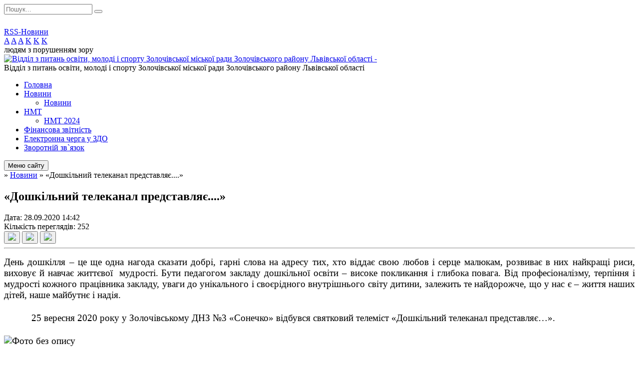

--- FILE ---
content_type: text/html; charset=UTF-8
request_url: https://osvita-zolochiv.gov.ua/news/14-42-00-28-09-2020/
body_size: 9128
content:
<!DOCTYPE html>
<html lang="ua">
<head>
	<!--[if IE]><meta http-equiv="X-UA-Compatible" content="IE=edge"><![endif]-->
	<meta charset="utf-8">
	<meta name="viewport" content="width=device-width, initial-scale=1">
	<!--[if IE]><script>
		document.createElement('header');
		document.createElement('nav');
		document.createElement('main');
		document.createElement('section');
		document.createElement('article');
		document.createElement('aside');
		document.createElement('footer');
		document.createElement('figure');
		document.createElement('figcaption');
	</script><![endif]-->
	<title>«Дошкільний телеканал представляє....»</title>
	<meta name="description" content="День дошкілля &amp;ndash; це ще одна нагода сказати добрі, гарні слова на адресу тих, хто віддає свою любов і серце малюкам, розвиває в них найкращі риси, виховує й навчає життєвої  мудрості. Бути педагогом закладу дошкільної освіти &amp;">
	<meta name="keywords" content="«Дошкільний, телеканал, представляє....»">

	
		<meta property="og:image" content="https://rada.info/upload/users_files/43978239/f6fb41794e1f3ee909b07392464d9586.jpg">
	<meta property="og:image:width" content="4160">
	<meta property="og:image:height" content="3120">
				<meta property="og:description" content="День дошкілля&amp;nbsp;&amp;ndash; це ще одна нагода сказати добрі, гарні слова на адресу тих, хто віддає свою любов і серце малюкам, розвиває в них найкращі риси, виховує й навчає життєвої&amp;nbsp; мудрості. Бути педагогом закладу дошкільної освіти &amp;ndash; високе покликання і глибока повага. Від професіоналізму, терпіння і мудрості кожного працівника закладу, уваги до унікального і своєрідного внутрішнього світу дитини, залежить те найдорожче, що у нас є &amp;ndash; життя наших дітей, наше майбутнє і надія. ">
		
	
		<meta name="robots" content="">
		
	<link rel="apple-touch-icon" sizes="57x57" href="https://osv.org.ua/apple-icon-57x57.png">
	<link rel="apple-touch-icon" sizes="60x60" href="https://osv.org.ua/apple-icon-60x60.png">
	<link rel="apple-touch-icon" sizes="72x72" href="https://osv.org.ua/apple-icon-72x72.png">
	<link rel="apple-touch-icon" sizes="76x76" href="https://osv.org.ua/apple-icon-76x76.png">
	<link rel="apple-touch-icon" sizes="114x114" href="https://osv.org.ua/apple-icon-114x114.png">
	<link rel="apple-touch-icon" sizes="120x120" href="https://osv.org.ua/apple-icon-120x120.png">
	<link rel="apple-touch-icon" sizes="144x144" href="https://osv.org.ua/apple-icon-144x144.png">
	<link rel="apple-touch-icon" sizes="152x152" href="https://osv.org.ua/apple-icon-152x152.png">
	<link rel="apple-touch-icon" sizes="180x180" href="https://osv.org.ua/apple-icon-180x180.png">
	<link rel="icon" type="image/png" sizes="192x192"  href="https://osv.org.ua/android-icon-192x192.png">
	<link rel="icon" type="image/png" sizes="32x32" href="https://osv.org.ua/favicon-32x32.png">
	<link rel="icon" type="image/png" sizes="96x96" href="https://osv.org.ua/favicon-96x96.png">
	<link rel="icon" type="image/png" sizes="16x16" href="https://osv.org.ua/favicon-16x16.png">
	<link rel="manifest" href="https://osv.org.ua/manifest.json">
	<meta name="msapplication-TileColor" content="#ffffff">
	<meta name="msapplication-TileImage" content="https://osv.org.ua/ms-icon-144x144.png">
	<meta name="theme-color" content="#ffffff">

	<link href="https://fonts.googleapis.com/css?family=Merriweather:400i,700|Roboto:400,400i,700,700i&amp;subset=cyrillic-ext" rel="stylesheet">
	<link rel="stylesheet" href="//osv.org.ua/themes/ukraine/css/styles_vip.css?ver=2.11">
	<link rel="stylesheet" href="//osv.org.ua/themes/ukraine/css/23473/theme_vip.css?v=1770006956">
	<!--[if lt IE 9]>
	<script src="https://oss.maxcdn.com/html5shiv/3.7.2/html5shiv.min.js"></script>
	<script src="https://oss.maxcdn.com/respond/1.4.2/respond.min.js"></script>
	<![endif]-->
	<!--[if gte IE 9]>
	<style type="text/css">
		.gradient { filter: none; }
	</style>
	<![endif]-->

</head>
<body class="">


		<div id="all_screen">

						<section class="search_menu">
				<div class="wrap">
					<div class="row">
						<div class="grid-25 fl">
							<form action="https://osvita-zolochiv.gov.ua/search/" class="search">
								<input type="text" name="q" value="" placeholder="Пошук..." required>
								<button type="submit" name="search" value="y"><i class="fa fa-search"></i></button>
							</form>
							<a id="alt_version_eye" href="//alt.osvita-zolochiv.gov.ua/"><i class="far fa-eye"></i></a>
						</div>
						<div class="grid-75">
							<div class="row">
								<div class="grid-25" style="padding-top: 13px;">
									<div id="google_translate_element"></div>
								</div>
								<div class="grid-25" style="padding-top: 13px;">
									<a href="https://osv.org.ua/rss/23473/" class="rss"><span><i class="fa fa-rss"></i></span> RSS-Новини</a>
								</div>
								<div class="grid-50 alt_version_block">

									<div class="alt_version">
										<div class="control_button">
											<a href="//alt.osvita-zolochiv.gov.ua/?view=text-small" class="text-small" rel="nofollow">A</a>
											<a href="//alt.osvita-zolochiv.gov.ua/?view=text-medium" class="text-medium" rel="nofollow">A</a>
											<a href="//alt.osvita-zolochiv.gov.ua/?view=text-large" class="text-large" rel="nofollow">A</a>
											<a href="//alt.osvita-zolochiv.gov.ua/?view=text-color-normal" class="text-color-normal" rel="nofollow">K</a>
											<a href="//alt.osvita-zolochiv.gov.ua/?view=text-color-inverse" class="text-color-inverse" rel="nofollow">K</a>
											<a href="//alt.osvita-zolochiv.gov.ua/?view=text-color-colored" class="text-color-colored" rel="nofollow">K</a>
										</div>
										<div class="for_people">
											людям з порушенням зору
										</div>
										<div class="clearfix"></div>
									</div>

								</div>
								<div class="clearfix"></div>
							</div>
						</div>
						<div class="clearfix"></div>
					</div>
				</div>
			</section>
			
			<header>
				<div class="wrap">
					<div class="row">

						<div class="grid-25 logo fl">
							<a href="https://osvita-zolochiv.gov.ua/" id="logo">
								<img src="https://rada.info/upload/users_files/43978239/gerb/-removebg-preview.png?v=1770006956" alt="Відділ з питань освіти, молоді і спорту Золочівської міської ради Золочівського району Львівської області - ">
							</a>
						</div>
						<div class="grid-75 title fr">
							<div class="slogan_1">Відділ з питань освіти, молоді і спорту Золочівської міської ради Золочівського району Львівської області</div>
							<div class="slogan_2"></div>
						</div>
						<div class="clearfix"></div>

					</div>
				</div>
			</header>

			<div class="wrap">
				<section class="middle_block">

					<div class="row">
						<div class="grid-75 fr">
							<nav class="main_menu">
								<ul>
																		<li>
										<a href="https://osvita-zolochiv.gov.ua/main/">Головна</a>
																			</li>
																		<li class="active">
										<a href="https://osvita-zolochiv.gov.ua/news/">Новини</a>
																				<ul>
																						<li>
												<a href="https://osvita-zolochiv.gov.ua/novini-15-41-23-31-05-2024/">Новини</a>
																							</li>
																																</ul>
																			</li>
																		<li>
										<a href="https://osvita-zolochiv.gov.ua/photo/">НМТ</a>
																				<ul>
																						<li>
												<a href="https://osvita-zolochiv.gov.ua/nmt-10-10-40-11-06-2024/">НМТ 2024</a>
																							</li>
																																</ul>
																			</li>
																		<li>
										<a href="https://osvita-zolochiv.gov.ua/finansova-zvitnist-13-14-11-16-01-2019/">Фінансова звітність</a>
																			</li>
																		<li>
										<a href="https://osvita-zolochiv.gov.ua/elektronna-reestraciya-u-dnz-22-07-11-23-01-2019/">Електронна черга у ЗДО</a>
																			</li>
																		<li>
										<a href="https://osvita-zolochiv.gov.ua/feedback/">Зворотній зв`язок</a>
																			</li>
																										</ul>

								<button class="menu-button" id="open-button"><i class="fas fa-bars"></i> Меню сайту</button>

							</nav>
							
							<div class="clearfix"></div>

														<section class="bread_crumbs">
								<div xmlns:v="http://rdf.data-vocabulary.org/#"><a href="/"><i class="fa fa-home"></i></a> &raquo; <a href="/news/">Новини</a>  &raquo; <span>«Дошкільний телеканал представляє....»</span></div>
							</section>
							
							<main>

																											<h1>«Дошкільний телеканал представляє....»</h1>


<div class="row">
	<div class="grid-30 one_news_date">
		Дата: <span>28.09.2020 14:42</span>
	</div>
	<div class="grid-30 one_news_count">
		Кількість переглядів: <span>252</span>
	</div>
		<div class="grid-30 one_news_socials">
		<button class="social_share" data-type="fb"><img src="//osv.org.ua/themes/ukraine/img/share/fb.png"></button>
		<button class="social_share" data-type="tw"><img src="//osv.org.ua/themes/ukraine/img/share/tw.png"></button>
		<button class="print_btn" onclick="window.print();"><img src="//osv.org.ua/themes/ukraine/img/share/print.png"></button>
	</div>
		<div class="clearfix"></div>
</div>

<hr>

<p class="CxSpFirst" style="margin-bottom:18.0pt; text-align:justify"><span style="background:white"><span style="line-height:normal"><span style="font-size:14.0pt"><span style="font-family:&quot;Times New Roman&quot;,&quot;serif&quot;">День дошкілля</span></span><span style="font-size:14.0pt"><span style="font-family:&quot;Times New Roman&quot;,&quot;serif&quot;">&nbsp;&ndash; це ще одна нагода сказати добрі, гарні слова на адресу тих, хто віддає свою любов і серце малюкам, розвиває в них найкращі риси, виховує й навчає життєвої&nbsp; мудрості. Бути педагогом закладу дошкільної освіти &ndash; високе покликання і глибока повага. Від професіоналізму, терпіння і мудрості кожного працівника закладу, уваги до унікального і своєрідного внутрішнього світу дитини, залежить те найдорожче, що у нас є &ndash; життя наших дітей, наше майбутнє і надія. </span></span></span></span></p>

<p class="CxSpMiddle" style="margin-bottom:18.0pt; text-align:justify"><span style="background:white"><span style="line-height:normal"><span style="font-size:14.0pt"><span style="font-family:&quot;Times New Roman&quot;,&quot;serif&quot;">&nbsp;&nbsp;&nbsp;&nbsp;&nbsp;&nbsp;&nbsp;&nbsp;&nbsp;&nbsp; 25 вересня 2020 року у Золочівському ДНЗ №3 &laquo;Сонечко&raquo; відбувся святковий телеміст &laquo;Дошкільний телеканал представляє&hellip;&raquo;. </span></span></span></span></p>

<p class="CxSpMiddle" style="margin-bottom:18.0pt; text-align:justify"><span style="background:white"><span style="line-height:normal"><span style="font-size:14.0pt"><span style="font-family:&quot;Times New Roman&quot;,&quot;serif&quot;"><img alt="Фото без опису"  alt="" src="https://rada.info/upload/users_files/43978239/f6fb41794e1f3ee909b07392464d9586.jpg" style="width: 460px; height: 345px;" /></span></span></span></span></p>

<p class="CxSpMiddle" style="margin-bottom:18.0pt; text-align:justify"><span style="background:white"><span style="line-height:normal"><span style="font-size:14.0pt"><span style="font-family:&quot;Times New Roman&quot;,&quot;serif&quot;">Наповнені любов&rsquo;ю та щирими усмішками, лунали вітання в цей день від маленьких вихованців закладу. У цікавій, гумористичній формі маленькі дошкільнята, перевтілившись у дорослих ведучих та працівників ДНЗ, привітали з цим чудовим святом усіх тих, хто працює в садочку. Глядачі мали змогу віртуально побувати на дошкільному телеканалі </span></span><span lang="EN-US" style="font-size:14.0pt"><span style="font-family:&quot;Times New Roman&quot;,&quot;serif&quot;">UA</span></span> <span style="font-size:14.0pt"><span style="font-family:&quot;Times New Roman&quot;,&quot;serif&quot;">Золочів. Ведуча телеканалу, вихователь Муц І. В., розповіла як готувались до свята малюки і&nbsp; здійснила віртуальну подорож&nbsp; по телестудіях &ndash; групах, де вихованці представили &nbsp;свої вітання. Під час трансляції можна було ознайомитися з цікавими новинами з дошкільного життя малечі від асистента вихователя Почапської О.&ndash;М.Т. та &nbsp;з прогнозом погоди ( настроєм дітей й працівників садочку) від вихователя Болюбаш І.Б. Родзинкою телепередачі була трансляція зі студії &ndash; групи &laquo;Човник&raquo;, де діти старшої групи, перевтілившись у працівників садка, показали гумористичну виставу &laquo;Як проходять мої будні у садку&raquo;. Вихованці груп дивували дорослих своїми &nbsp;перевтіленнями, талантами, дзвінкими й радісними голосочками, майстерністю в танцях, декламуванням віршів, та неперевершеним дитячим артистизмом. Велика <span style="background:white">дружня садкова родина у цьому&nbsp; навчальному році поповнилась &nbsp;найменшими малюками. В цей день їх урочисто прийняли до сім&rsquo;ї</span> дошкільнят. </span></span><span style="font-size:14.0pt"><span style="font-family:&quot;Times New Roman&quot;,&quot;serif&quot;">Святковий телеміст був&nbsp;цікавим і насиченим різноманітною програмою: піснями, віршами, таночками, іграми, інсценівками та &nbsp;флешмобом груп.&nbsp; Вміло, разом з педагогами, &nbsp;підготувала і&nbsp; провела даний захід, </span></span><span style="font-size:14.0pt"><span style="font-family:&quot;Times New Roman&quot;,&quot;serif&quot;">музичний керівник Коропатніцька В.Ю. </span></span><span style="font-size:14.0pt"><span style="font-family:&quot;Times New Roman&quot;,&quot;serif&quot;">Завершилося святкування малюнком на асфальті &laquo;Садочок &ndash; затишок для всіх&raquo;, де маленькі дошкільнята</span></span><span style="font-size:14.0pt"><span style="font-family:&quot;Times New Roman&quot;,&quot;serif&quot;"> у своїх малюнках виразили свою подяку &nbsp;за щиру турботу своїм наставникам, побажавши усім працівникам посмішок, здоров&rsquo;я та наснаги. </span></span></span></span></p>

<p class="CxSpMiddle" style="margin-bottom:18.0pt; text-align:justify"><span style="background:white"><span style="line-height:normal"><span style="font-size:14.0pt"><span style="font-family:&quot;Times New Roman&quot;,&quot;serif&quot;">&nbsp;&nbsp;&nbsp;&nbsp;&nbsp;&nbsp; <img alt="Фото без опису"  alt="" src="https://rada.info/upload/users_files/43978239/ff4474c8d947249b3f4395d014feb874.jpg" style="width: 300px; height: 225px;" /><img alt="Фото без опису"  alt="" src="https://rada.info/upload/users_files/43978239/9ee8c2e484c494b45e55dcdde5ac37b3.jpg" style="width: 300px; height: 225px;" /></span></span></span></span></p>

<p class="CxSpMiddle" style="margin-bottom:18.0pt; text-align:justify"><span style="background:white"><span style="line-height:normal"><span style="font-size:14.0pt"><span style="font-family:&quot;Times New Roman&quot;,&quot;serif&quot;">&nbsp; &nbsp; &nbsp;Щодень, щохвилини працівники закладів дошкільної освіти намагаються створити комфорт, і затишок дітям. Все це роблять добрі, щирі, люблячі дорослі, щоб малюки відчували себе щасливими і радісними, зростали здоровими, щирими та люблячими. Тож здоров&rsquo;я Вам, щастя, ентузіазму, творчості і наснаги, дорогі дошкільники. Зі святом !!!</span></span></span></span></p>

<p class="CxSpMiddle" style="margin-bottom:18.0pt; text-align:justify"><span style="background:white"><span style="line-height:normal"><span style="font-size:14.0pt"><span style="font-family:&quot;Times New Roman&quot;,&quot;serif&quot;"><img alt="Фото без опису"  alt="" src="https://rada.info/upload/users_files/43978239/62cb4a138a4b155cab49acdaccfb63f2.jpg" style="width: 340px; height: 255px;" />&nbsp; &nbsp; &nbsp;<img alt="Фото без опису"  alt="" src="https://rada.info/upload/users_files/43978239/2499eb161d50a4c854a9d1390c0f54c0.jpg" style="width: 360px; height: 270px;" /></span></span></span></span></p>
<div class="clearfix"></div>

<hr>



<p><a href="https://osvita-zolochiv.gov.ua/news/" class="btn btn-grey">&laquo; повернутися</a></p>																	
							</main>
						</div>
						<div class="grid-25 fl">
							<div class="project_name">
								<a href="https://osv.org.ua/rss/23473/" rel="nofollow" target="_blank" title="RSS-стрічка новин сайту"><i class="fas fa-rss"></i></a>
																								<a href="https://www.facebook.com/%D0%92%D1%96%D0%B4%D0%B4%D1%96%D0%BB-%D0%BE%D1%81%D0%B2%D1%96%D1%82%D0%B8-%D0%BC%D0%BE%D0%BB%D0%BE%D0%B4%D1%96-%D1%82%D0%B0-%D1%81%D0%BF%D0%BE%D1%80%D1%82%D1%83-%D0%97%D0%BE%D" rel="nofollow" target="_blank" title="Приєднуйтесь до нас у Facebook"><i class="fab fa-facebook-f"></i></a>																<a href="https://osvita-zolochiv.gov.ua/sitemap/" title="Мапа сайту"><i class="fas fa-sitemap"></i></a>
							</div>
							<aside class="left_sidebar">

																<nav class="sidebar_menu">
									<ul>
																				<li>
											<a href="https://osvita-zolochiv.gov.ua/struktura-viddilu-osviti-16-46-36-16-01-2019/">Структура відділу освіти</a>
																						<i class="fa fa-chevron-right"></i>
											<ul>
																								<li>
													<a href="https://osvita-zolochiv.gov.ua/ustanovchi-dokumenti-16-46-50-16-01-2019/">Установчі документи</a>
																									</li>
																								<li>
													<a href="https://osvita-zolochiv.gov.ua/strukturni-pidrozdili-16-47-09-16-01-2019/">Структурні підрозділи</a>
																									</li>
																																			</ul>
																					</li>
																				<li>
											<a href="https://osvita-zolochiv.gov.ua/docs/">Архів документів</a>
																						<i class="fa fa-chevron-right"></i>
											<ul>
																								<li>
													<a href="https://osvita-zolochiv.gov.ua/nakazi-16-45-57-26-07-2024/">НАКАЗИ</a>
																									</li>
																																			</ul>
																					</li>
																				<li>
											<a href="https://osvita-zolochiv.gov.ua/navchalni-zakladi-16-47-26-16-01-2019/">Заклади освіти</a>
																						<i class="fa fa-chevron-right"></i>
											<ul>
																								<li>
													<a href="https://osvita-zolochiv.gov.ua/dnz-14-36-59-17-01-2019/">ЗДО</a>
																									</li>
																								<li>
													<a href="https://osvita-zolochiv.gov.ua/zosh-i-stupenya-14-37-15-17-01-2019/">Початкові школи</a>
																									</li>
																								<li>
													<a href="https://osvita-zolochiv.gov.ua/zosh-iii-stupeniv-14-37-53-17-01-2019/">ЗЗСО І-ІІ ступенів</a>
																									</li>
																								<li>
													<a href="https://osvita-zolochiv.gov.ua/zosh-iiii-stupeniv-14-38-14-17-01-2019/">ЗЗСО І-ІІІ ступенів</a>
																									</li>
																								<li>
													<a href="https://osvita-zolochiv.gov.ua/pnz-14-38-28-17-01-2019/">ЗПО</a>
																									</li>
																																			</ul>
																					</li>
																				<li>
											<a href="https://osvita-zolochiv.gov.ua/atestaciya-pedagogichnih-pracivnikiv-16-49-44-16-01-2019/">Атестація педагогічних працівників</a>
																					</li>
																				<li>
											<a href="https://osvita-zolochiv.gov.ua/inkljuzivnoresursnij-centr-16-50-07-16-01-2019/">Інклюзивно-ресурсний центр</a>
																						<i class="fa fa-chevron-right"></i>
											<ul>
																								<li>
													<a href="https://osvita-zolochiv.gov.ua/informaciya-dlya-batkiv-16-36-50-31-01-2019/">Інформація для батьків</a>
																									</li>
																								<li>
													<a href="https://osvita-zolochiv.gov.ua/informaciya-dlya-fahivciv-16-37-55-31-01-2019/">Інформація для фахівців</a>
																									</li>
																																			</ul>
																					</li>
																				<li>
											<a href="https://osvita-zolochiv.gov.ua/profspilka-16-50-26-16-01-2019/">Профспілка</a>
																						<i class="fa fa-chevron-right"></i>
											<ul>
																								<li>
													<a href="https://osvita-zolochiv.gov.ua/normativnopravove-reguljuvannya-roboti-profspilki-16-52-17-16-01-2019/">Нормативно-правове регулювання роботи профспілки</a>
																									</li>
																								<li>
													<a href="https://osvita-zolochiv.gov.ua/zviti-i-vibori-16-52-32-16-01-2019/">Звіти і вибори</a>
																									</li>
																								<li>
													<a href="https://osvita-zolochiv.gov.ua/kolektivna-ugoda-16-52-46-16-01-2019/">Колективна угода</a>
																									</li>
																								<li>
													<a href="https://osvita-zolochiv.gov.ua/ohorona-praci-16-53-04-16-01-2019/">Охорона праці</a>
																									</li>
																								<li>
													<a href="https://osvita-zolochiv.gov.ua/na-dopomogu-16-55-17-16-01-2019/">На допомогу</a>
																									</li>
																								<li>
													<a href="https://osvita-zolochiv.gov.ua/profspilka-informue-16-55-31-16-01-2019/">Профспілка інформує</a>
																									</li>
																																			</ul>
																					</li>
																				<li>
											<a href="https://osvita-zolochiv.gov.ua/ohorona-praci-16-55-48-16-01-2019/">Охорона праці</a>
																					</li>
																				<li>
											<a href="https://osvita-zolochiv.gov.ua/more_news2/">Вакансії</a>
																					</li>
																				<li>
											<a href="https://osvita-zolochiv.gov.ua/molod-zolochivskoi-gromadi-16-48-48-11-10-2021/">Молодь Золочівської громади</a>
																					</li>
																				<li>
											<a href="https://osvita-zolochiv.gov.ua/sportivnomasova-diyalnist-zolochivskoi-teritorialnoi-gromadi-16-57-24-11-10-2021/">Спортивно-масова діяльність Золочівської територіальної громади</a>
																						<i class="fa fa-chevron-right"></i>
											<ul>
																								<li>
													<a href="https://osvita-zolochiv.gov.ua/sport-16-58-20-11-10-2021/">Спорт</a>
																									</li>
																								<li>
													<a href="https://osvita-zolochiv.gov.ua/fizichna-kultura-16-58-55-11-10-2021/">Фізична культура</a>
																									</li>
																																			</ul>
																					</li>
																				<li>
											<a href="https://osvita-zolochiv.gov.ua/ozdorovlennya-ditej-pilgovih-kategorij-16-26-13-11-10-2021/">Оздоровлення дітей пільгових категорій</a>
																					</li>
																				<li>
											<a href="https://osvita-zolochiv.gov.ua/more_news/">Оголошення</a>
																					</li>
																				<li>
											<a href="https://osvita-zolochiv.gov.ua/publichni-zakupivli-16-06-48-07-02-2022/">Публічні закупівлі</a>
																					</li>
																													</ul>
								</nav>

								
																	<div class="appeals_block">

	
				
				<div class="alert alert-info">
			<a href="#auth_person" class="alert-link open-popup"><i class="fas fa-unlock-alt"></i> Кабінет посадової особи</a>
		</div>
			
	
</div>								
																<div class="queue_block">
									<div class="sidebar_title">Черга в садочок</div>
									<div class="records_block">
										<p><a href="https://osvita-zolochiv.gov.ua/queue/" class="btn btn-large btn-block btn-yellow"><i class="fas fa-child"></i> Подати документи</a></p>
										<p><a href="https://osvita-zolochiv.gov.ua/queue_search/" class="btn btn-small btn-grey"><i class="fas fa-search"></i> Перевірити стан заявки</a></p>
									</div>
								</div>
								
								
																<div id="banner_block">

									<p style="text-align:center"><a rel="nofollow" href="https://mon.gov.ua/ua" rel="nofollow" target="_blank"><img alt="Фото без опису"  alt="" src="https://rada.info/upload/users_files/43978239/3b0ba6cccfd1cfa86575af7d5f0f04f7.png" style="height:85px; width:260px" /></a></p>

<p style="text-align:center"><a rel="nofollow" href="http://sqe.gov.ua/index.php/uk-ua/" rel="nofollow" target="_blank"><img alt="Фото без опису"  alt="" src="https://rada.info/upload/users_files/43978239/9490c46e5a74e166d587406736dfe2a7.png" style="border-style:solid; border-width:1px; height:85px; width:260px" /></a></p>

<p style="text-align:center"><a rel="nofollow" href="http://testportal.gov.ua/" rel="nofollow" target="_blank"><img alt="Фото без опису"  alt="" src="https://rada.info/upload/users_files/43978239/e26cf73ea8dc37bb75a91f03bd71f54d.png" style="border-style:solid; border-width:1px; height:85px; width:260px" /></a></p>

<p style="text-align:center"><a rel="nofollow" href="http://nus.org.ua/" rel="nofollow" target="_blank"><img alt="Фото без опису"  alt="" src="https://rada.info/upload/users_files/43978239/e684eb8cd358a70bacd461fb7efa159d.png" style="height:85px; width:260px" /></a></p>

<p style="text-align:center"><a rel="nofollow" href="http://osvitportal.lviv.ua" rel="nofollow" target="_blank"><img alt="Фото без опису"  alt="" src="https://rada.info/upload/users_files/43978239/7d25a687cad579d2dcad65fb2123dcb3.png" style="height:85px; width:260px" /></a></p>

<p style="text-align:center"><a rel="nofollow" href="http://www.zolochiv-rda.gov.ua/" rel="nofollow" target="_blank"><img alt="Фото без опису"  alt="" src="https://rada.info/upload/users_files/43978239/a6b2279e03181dead8a0d8313343f966.png" style="height:85px; width:260px" /></a></p>

<p style="text-align:center"><a rel="nofollow" href="https://xn----8sbaagpqto3ab0ac6gzk.xn--j1amh/" rel="nofollow" target="_blank"><img alt="Фото без опису"  alt="" src="https://rada.info/upload/users_files/43978239/d9fe053e06928752ea56b1859973d552.png" style="height:85px; width:260px" /></a></p>

<p style="text-align:center"><a rel="nofollow" href="https://zlmr.gov.ua/" rel="nofollow" target="_blank"><img alt="Фото без опису"  alt="" src="https://rada.info/upload/users_files/43978239/68efba58e2ceaa851ba18205237dedb8.png" style="height:85px; width:260px" /></a></p>

<p style="text-align:center"><a rel="nofollow" href="https://www.facebook.com/osvita.zolochiv"><img alt="Фото без опису"  alt="" src="https://rada.info/upload/users_files/43978239/77c9524eff19996d6c66508641465c8f.png" style="height:85px; width:260px" /></a></p>
									<div class="clearfix"></div>

									
									<div class="clearfix"></div>

								</div>
								
							</aside>
						</div>
						<div class="clearfix"></div>
					</div>

					
				</section>

			</div>

			<section class="footer_block">
				<div class="mountains">
				<div class="wrap">
					<div class="other_projects">
											</div>
					<div class="under_footer">
													Відділ з питань освіти, молоді і спорту Золочівської міської ради Золочівського району Львівської області - 2021-2026 &copy; Весь контент доступний за ліцензією <a href="https://creativecommons.org/licenses/by/4.0/deed.uk" target="_blank" rel="nofollow">Creative Commons Attribution 4.0 International License</a>, якщо не зазначено інше.
											</div>
				</div>
				</div>
			</section>

			<footer>
				<div class="wrap">
					<div class="row">
						<div class="grid-25 socials">
							<a href="https://osv.org.ua/rss/23473/" rel="nofollow" target="_blank"><i class="fas fa-rss"></i></a>
							<i class="fab fa-twitter"></i>							<a href="https://www.facebook.com/%D0%92%D1%96%D0%B4%D0%B4%D1%96%D0%BB-%D0%BE%D1%81%D0%B2%D1%96%D1%82%D0%B8-%D0%BC%D0%BE%D0%BB%D0%BE%D0%B4%D1%96-%D1%82%D0%B0-%D1%81%D0%BF%D0%BE%D1%80%D1%82%D1%83-%D0%97%D0%BE%D" rel="nofollow" target="_blank"><i class="fab fa-facebook-f"></i></a>							<i class="fab fa-youtube"></i>							<a href="https://osvita-zolochiv.gov.ua/sitemap/" title="Мапа сайта"><i class="fas fa-sitemap"></i></a>
						</div>
						<div class="grid-25 admin_auth_block">
														<a href="#auth_block" class="open-popup"><i class="fa fa-lock"></i> Вхід для <u>адміністратора</u></a>
													</div>
						<div class="grid-25">
							&nbsp;
						</div>
						<div class="grid-25 developers">
							Розробка порталу: <br>
							<a href="https://vlada.ua/propozytsiyi/propozitsiya-osvita/" target="_blank">&laquo;Vlada.ua&raquo;&trade;</a>
						</div>
						<div class="clearfix"></div>
					</div>
				</div>
			</footer>

		</div>


<script type="text/javascript" src="//osv.org.ua/themes/ukraine/js/jquery-3.6.0.min.js"></script>
<script type="text/javascript" src="//osv.org.ua/themes/ukraine/js/jquery-migrate-3.3.2.min.js"></script>
<script type="text/javascript" src="//osv.org.ua/themes/ukraine/js/icheck.min.js"></script>
<script type="text/javascript" src="//osv.org.ua/themes/ukraine/js/superfish.min.js"></script>



<script type="text/javascript" src="//osv.org.ua/themes/ukraine/js/functions.js?v=2.3"></script>
<script type="text/javascript" src="//osv.org.ua/themes/ukraine/js/hoverIntent.js"></script>
<script type="text/javascript" src="//osv.org.ua/themes/ukraine/js/jquery.magnific-popup.min.js"></script>
<script type="text/javascript" src="//osv.org.ua/themes/ukraine/js/jquery.mask.min.js"></script>


<script type="text/javascript" src="//translate.google.com/translate_a/element.js?cb=googleTranslateElementInit"></script>
<script type="text/javascript">
	function googleTranslateElementInit() {
		new google.translate.TranslateElement({
			pageLanguage: 'uk',
			includedLanguages: 'de,en,es,fr,ru,pl,tr,ro',
			layout: google.translate.TranslateElement.InlineLayout.SIMPLE,
			gaTrack: true,
			gaId: 'UA-71656986-1'
		}, 'google_translate_element');
	}
</script>

<!-- Global site tag (gtag.js) - Google Analytics -->
<script async 
src="https://www.googletagmanager.com/gtag/js?id=UA-128878664-1"></script>
<script>
   window.dataLayer = window.dataLayer || [];
   function gtag(){dataLayer.push(arguments);}
   gtag("js", new Date());

   gtag("config", "UA-128878664-1");
</script>



<div style="display: none;">
						<div id="auth_block" class="dialog-popup s">

    <h4>Вхід для адміністратора</h4>
    <form action="//osv.org.ua/n/actions/" method="post">

		
        
        <div class="form-group">
            <label class="control-label" for="login">Логін: <span>*</span></label>
            <input type="text" class="form-control" name="login" id="login" value="" required>
        </div>
        <div class="form-group">
            <label class="control-label" for="password">Пароль: <span>*</span></label>
            <input type="password" class="form-control" name="password" id="password" value="" required>
        </div>
        <div class="form-group center">
            <input type="hidden" name="object_id" value="23473">
			<input type="hidden" name="back_url" value="https://osvita-zolochiv.gov.ua/news/14-42-00-28-09-2020/">
			
            <button type="submit" class="btn btn-yellow" name="pAction" value="login_as_admin_temp">Авторизуватись</button>
        </div>

    </form>

</div>


		
					
				<div id="email_voting" class="dialog-popup m">

    <h4>Онлайн-опитування: </h4>

    <form action="//osv.org.ua/n/actions/" method="post" enctype="multipart/form-data">

        <div class="alert alert-warning">
            <strong>Увага!</strong> З метою уникнення фальсифікацій Ви маєте підтвердити свій голос через E-Mail
        </div>
		
        <div class="form-group">
            <label class="control-label" for="voting_email">E-Mail: <span>*</span></label>
            <input type="email" class="form-control" name="email" id="voting_email" value="" required>
        </div>

        <div class="form-group center">
            <input type="hidden" name="answer_id" id="voting_anser_id" value="">
			
            <input type="hidden" name="voting_id" value="">
            <button type="submit" name="pAction" value="get_voting" class="btn btn-yellow">Підтвердити голос</button> <a href="#" class="btn btn-grey close-popup">Скасувати</a>
        </div>

    </form>

</div>


		<div id="result_voting" class="dialog-popup m">

    <h4>Результати опитування</h4>

    <h3 id="voting_title"></h3>

    <canvas id="voting_diagram"></canvas>
    <div id="voting_results"></div>

    <div class="form-group center">
        <a href="#voting" class="open-popup btn btn-yellow"><i class="far fa-list-alt"></i> Всі опитування</a>
    </div>

</div>		<div id="voting_confirmed" class="dialog-popup s">

    <h4>Дякуємо!</h4>

    <div class="alert alert-success">Ваш голос було зараховано</div>

</div>


		
											
				<div id="add_appeal" class="dialog-popup m">

    <h4>Форма подання електронного звернення</h4>

	
    	

    <form action="//osv.org.ua/n/actions/" method="post" enctype="multipart/form-data">

        <div class="alert alert-info">
            <div class="row">
                <div class="grid-30">
                    <img src="" id="add_appeal_photo">
                </div>
                <div class="grid-70">
                    <div id="add_appeal_title"></div>
                    <div id="add_appeal_posada"></div>
                    <div id="add_appeal_details"></div>
                </div>
                <div class="clearfix"></div>
            </div>
        </div>

		
        <div class="row">
            <div class="grid-100">
                <div class="form-group">
                    <label for="add_appeal_name" class="control-label">Ваше прізвище, ім'я та по-батькові: <span>*</span></label>
                    <input type="text" class="form-control" id="add_appeal_name" name="name" value="" required>
                </div>
            </div>
            <div class="grid-50">
                <div class="form-group">
                    <label for="add_appeal_email" class="control-label">Email: <span>*</span></label>
                    <input type="email" class="form-control" id="add_appeal_email" name="email" value="" required>
                </div>
            </div>
            <div class="grid-50">
                <div class="form-group">
                    <label for="add_appeal_phone" class="control-label">Контактний телефон:</label>
                    <input type="tel" class="form-control" id="add_appeal_phone" name="phone" value="">
                </div>
            </div>
            <div class="grid-100">
                <div class="form-group">
                    <label for="add_appeal_adress" class="control-label">Адреса проживання:</label>
                    <textarea class="form-control" id="add_appeal_adress" name="adress"></textarea>
                </div>
            </div>
            <div class="clearfix"></div>
        </div>

        <hr>

        <div class="row">
            <div class="grid-100">
                <div class="form-group">
                    <label for="add_appeal_text" class="control-label">Текст звернення: <span>*</span></label>
                    <textarea rows="7" class="form-control" id="add_appeal_text" name="text" required></textarea>
                </div>
            </div>
            <div class="grid-100">
                <div class="form-group">
                    <label>
                        <input type="checkbox" name="public" value="y">
                        Публічне звернення (відображатиметься на сайті)
                    </label>
                </div>
            </div>
            <div class="grid-100">
                <div class="form-group">
                    <label>
                        <input type="checkbox" name="confirmed" value="y" required>
                        надаю згоду на обробку персональних даних
                    </label>
                </div>
            </div>
            <div class="clearfix"></div>
        </div>
		

        <div class="form-group center">
			
            <input type="hidden" name="deputat_id" id="add_appeal_id" value="">
			
            <button type="submit" name="pAction" value="add_appeal_from_vip" class="btn btn-yellow">Подати звернення</button>
        </div>

    </form>

</div>


		
										<div id="auth_person" class="dialog-popup s">

    <h4>Авторизація в системі електронних звернень</h4>
    <form action="//osv.org.ua/n/actions/" method="post">

		
        
        <div class="form-group">
            <label class="control-label" for="person_login">Email посадової особи: <span>*</span></label>
            <input type="email" class="form-control" name="person_login" id="person_login" value="" autocomplete="off" required>
        </div>
        <div class="form-group">
            <label class="control-label" for="person_password">Пароль: <span>*</span> <small>(надає адміністратор сайту)</small></label>
            <input type="password" class="form-control" name="person_password" id="person_password" value="" autocomplete="off" required>
        </div>
        <div class="form-group center">
            <input type="hidden" name="object_id" value="23473">
			
            <button type="submit" class="btn btn-yellow" name="pAction" value="login_as_person">Авторизуватись</button>
        </div>

    </form>

</div>


					
	</div>
</body>
</html>